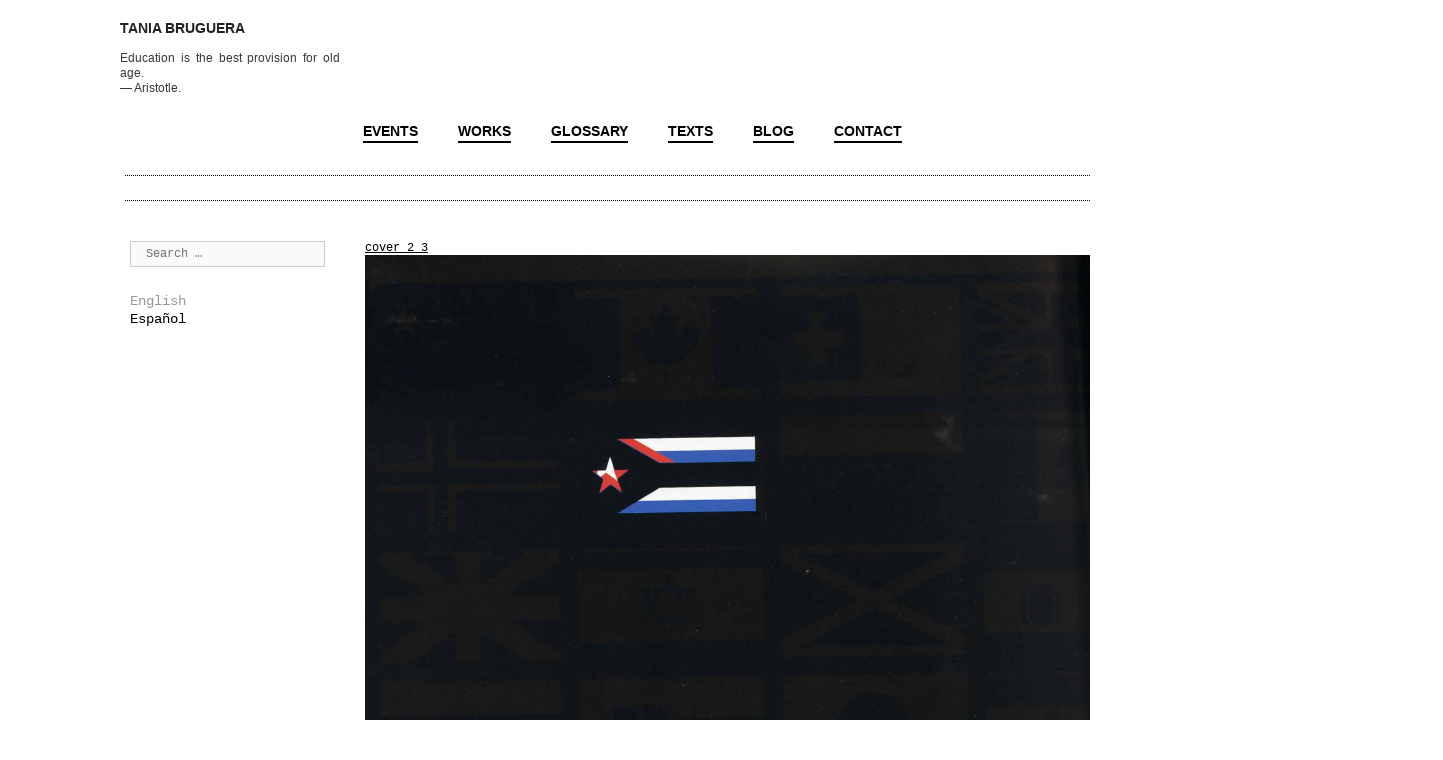

--- FILE ---
content_type: text/html; charset=UTF-8
request_url: https://taniabruguera.com/cover_2_3/
body_size: 8670
content:
<!DOCTYPE html>
<html lang="en-US">
<head>
	<meta charset="UTF-8">
	<meta http-equiv="X-UA-Compatible" content="IE=edge" />
	<link rel="profile" href="http://gmpg.org/xfn/11">
	<title>cover_2_3 &#8211; Tania Bruguera</title>
<meta name='robots' content='max-image-preview:large' />
<link rel="alternate" type="application/rss+xml" title="Tania Bruguera &raquo; Feed" href="https://taniabruguera.com/feed/" />
<link rel="alternate" type="application/rss+xml" title="Tania Bruguera &raquo; Comments Feed" href="https://taniabruguera.com/comments/feed/" />
<script type="text/javascript">
window._wpemojiSettings = {"baseUrl":"https:\/\/s.w.org\/images\/core\/emoji\/14.0.0\/72x72\/","ext":".png","svgUrl":"https:\/\/s.w.org\/images\/core\/emoji\/14.0.0\/svg\/","svgExt":".svg","source":{"concatemoji":"https:\/\/taniabruguera.com\/wp-includes\/js\/wp-emoji-release.min.js?ver=6.1.9"}};
/*! This file is auto-generated */
!function(e,a,t){var n,r,o,i=a.createElement("canvas"),p=i.getContext&&i.getContext("2d");function s(e,t){var a=String.fromCharCode,e=(p.clearRect(0,0,i.width,i.height),p.fillText(a.apply(this,e),0,0),i.toDataURL());return p.clearRect(0,0,i.width,i.height),p.fillText(a.apply(this,t),0,0),e===i.toDataURL()}function c(e){var t=a.createElement("script");t.src=e,t.defer=t.type="text/javascript",a.getElementsByTagName("head")[0].appendChild(t)}for(o=Array("flag","emoji"),t.supports={everything:!0,everythingExceptFlag:!0},r=0;r<o.length;r++)t.supports[o[r]]=function(e){if(p&&p.fillText)switch(p.textBaseline="top",p.font="600 32px Arial",e){case"flag":return s([127987,65039,8205,9895,65039],[127987,65039,8203,9895,65039])?!1:!s([55356,56826,55356,56819],[55356,56826,8203,55356,56819])&&!s([55356,57332,56128,56423,56128,56418,56128,56421,56128,56430,56128,56423,56128,56447],[55356,57332,8203,56128,56423,8203,56128,56418,8203,56128,56421,8203,56128,56430,8203,56128,56423,8203,56128,56447]);case"emoji":return!s([129777,127995,8205,129778,127999],[129777,127995,8203,129778,127999])}return!1}(o[r]),t.supports.everything=t.supports.everything&&t.supports[o[r]],"flag"!==o[r]&&(t.supports.everythingExceptFlag=t.supports.everythingExceptFlag&&t.supports[o[r]]);t.supports.everythingExceptFlag=t.supports.everythingExceptFlag&&!t.supports.flag,t.DOMReady=!1,t.readyCallback=function(){t.DOMReady=!0},t.supports.everything||(n=function(){t.readyCallback()},a.addEventListener?(a.addEventListener("DOMContentLoaded",n,!1),e.addEventListener("load",n,!1)):(e.attachEvent("onload",n),a.attachEvent("onreadystatechange",function(){"complete"===a.readyState&&t.readyCallback()})),(e=t.source||{}).concatemoji?c(e.concatemoji):e.wpemoji&&e.twemoji&&(c(e.twemoji),c(e.wpemoji)))}(window,document,window._wpemojiSettings);
</script>
<style type="text/css">
img.wp-smiley,
img.emoji {
	display: inline !important;
	border: none !important;
	box-shadow: none !important;
	height: 1em !important;
	width: 1em !important;
	margin: 0 0.07em !important;
	vertical-align: -0.1em !important;
	background: none !important;
	padding: 0 !important;
}
</style>
	<link rel='stylesheet' id='wp-block-library-css' href='https://taniabruguera.com/wp-includes/css/dist/block-library/style.min.css?ver=6.1.9' type='text/css' media='all' />
<link rel='stylesheet' id='classic-theme-styles-css' href='https://taniabruguera.com/wp-includes/css/classic-themes.min.css?ver=1' type='text/css' media='all' />
<style id='global-styles-inline-css' type='text/css'>
body{--wp--preset--color--black: #000000;--wp--preset--color--cyan-bluish-gray: #abb8c3;--wp--preset--color--white: #ffffff;--wp--preset--color--pale-pink: #f78da7;--wp--preset--color--vivid-red: #cf2e2e;--wp--preset--color--luminous-vivid-orange: #ff6900;--wp--preset--color--luminous-vivid-amber: #fcb900;--wp--preset--color--light-green-cyan: #7bdcb5;--wp--preset--color--vivid-green-cyan: #00d084;--wp--preset--color--pale-cyan-blue: #8ed1fc;--wp--preset--color--vivid-cyan-blue: #0693e3;--wp--preset--color--vivid-purple: #9b51e0;--wp--preset--gradient--vivid-cyan-blue-to-vivid-purple: linear-gradient(135deg,rgba(6,147,227,1) 0%,rgb(155,81,224) 100%);--wp--preset--gradient--light-green-cyan-to-vivid-green-cyan: linear-gradient(135deg,rgb(122,220,180) 0%,rgb(0,208,130) 100%);--wp--preset--gradient--luminous-vivid-amber-to-luminous-vivid-orange: linear-gradient(135deg,rgba(252,185,0,1) 0%,rgba(255,105,0,1) 100%);--wp--preset--gradient--luminous-vivid-orange-to-vivid-red: linear-gradient(135deg,rgba(255,105,0,1) 0%,rgb(207,46,46) 100%);--wp--preset--gradient--very-light-gray-to-cyan-bluish-gray: linear-gradient(135deg,rgb(238,238,238) 0%,rgb(169,184,195) 100%);--wp--preset--gradient--cool-to-warm-spectrum: linear-gradient(135deg,rgb(74,234,220) 0%,rgb(151,120,209) 20%,rgb(207,42,186) 40%,rgb(238,44,130) 60%,rgb(251,105,98) 80%,rgb(254,248,76) 100%);--wp--preset--gradient--blush-light-purple: linear-gradient(135deg,rgb(255,206,236) 0%,rgb(152,150,240) 100%);--wp--preset--gradient--blush-bordeaux: linear-gradient(135deg,rgb(254,205,165) 0%,rgb(254,45,45) 50%,rgb(107,0,62) 100%);--wp--preset--gradient--luminous-dusk: linear-gradient(135deg,rgb(255,203,112) 0%,rgb(199,81,192) 50%,rgb(65,88,208) 100%);--wp--preset--gradient--pale-ocean: linear-gradient(135deg,rgb(255,245,203) 0%,rgb(182,227,212) 50%,rgb(51,167,181) 100%);--wp--preset--gradient--electric-grass: linear-gradient(135deg,rgb(202,248,128) 0%,rgb(113,206,126) 100%);--wp--preset--gradient--midnight: linear-gradient(135deg,rgb(2,3,129) 0%,rgb(40,116,252) 100%);--wp--preset--duotone--dark-grayscale: url('#wp-duotone-dark-grayscale');--wp--preset--duotone--grayscale: url('#wp-duotone-grayscale');--wp--preset--duotone--purple-yellow: url('#wp-duotone-purple-yellow');--wp--preset--duotone--blue-red: url('#wp-duotone-blue-red');--wp--preset--duotone--midnight: url('#wp-duotone-midnight');--wp--preset--duotone--magenta-yellow: url('#wp-duotone-magenta-yellow');--wp--preset--duotone--purple-green: url('#wp-duotone-purple-green');--wp--preset--duotone--blue-orange: url('#wp-duotone-blue-orange');--wp--preset--font-size--small: 13px;--wp--preset--font-size--medium: 20px;--wp--preset--font-size--large: 36px;--wp--preset--font-size--x-large: 42px;--wp--preset--spacing--20: 0.44rem;--wp--preset--spacing--30: 0.67rem;--wp--preset--spacing--40: 1rem;--wp--preset--spacing--50: 1.5rem;--wp--preset--spacing--60: 2.25rem;--wp--preset--spacing--70: 3.38rem;--wp--preset--spacing--80: 5.06rem;}:where(.is-layout-flex){gap: 0.5em;}body .is-layout-flow > .alignleft{float: left;margin-inline-start: 0;margin-inline-end: 2em;}body .is-layout-flow > .alignright{float: right;margin-inline-start: 2em;margin-inline-end: 0;}body .is-layout-flow > .aligncenter{margin-left: auto !important;margin-right: auto !important;}body .is-layout-constrained > .alignleft{float: left;margin-inline-start: 0;margin-inline-end: 2em;}body .is-layout-constrained > .alignright{float: right;margin-inline-start: 2em;margin-inline-end: 0;}body .is-layout-constrained > .aligncenter{margin-left: auto !important;margin-right: auto !important;}body .is-layout-constrained > :where(:not(.alignleft):not(.alignright):not(.alignfull)){max-width: var(--wp--style--global--content-size);margin-left: auto !important;margin-right: auto !important;}body .is-layout-constrained > .alignwide{max-width: var(--wp--style--global--wide-size);}body .is-layout-flex{display: flex;}body .is-layout-flex{flex-wrap: wrap;align-items: center;}body .is-layout-flex > *{margin: 0;}:where(.wp-block-columns.is-layout-flex){gap: 2em;}.has-black-color{color: var(--wp--preset--color--black) !important;}.has-cyan-bluish-gray-color{color: var(--wp--preset--color--cyan-bluish-gray) !important;}.has-white-color{color: var(--wp--preset--color--white) !important;}.has-pale-pink-color{color: var(--wp--preset--color--pale-pink) !important;}.has-vivid-red-color{color: var(--wp--preset--color--vivid-red) !important;}.has-luminous-vivid-orange-color{color: var(--wp--preset--color--luminous-vivid-orange) !important;}.has-luminous-vivid-amber-color{color: var(--wp--preset--color--luminous-vivid-amber) !important;}.has-light-green-cyan-color{color: var(--wp--preset--color--light-green-cyan) !important;}.has-vivid-green-cyan-color{color: var(--wp--preset--color--vivid-green-cyan) !important;}.has-pale-cyan-blue-color{color: var(--wp--preset--color--pale-cyan-blue) !important;}.has-vivid-cyan-blue-color{color: var(--wp--preset--color--vivid-cyan-blue) !important;}.has-vivid-purple-color{color: var(--wp--preset--color--vivid-purple) !important;}.has-black-background-color{background-color: var(--wp--preset--color--black) !important;}.has-cyan-bluish-gray-background-color{background-color: var(--wp--preset--color--cyan-bluish-gray) !important;}.has-white-background-color{background-color: var(--wp--preset--color--white) !important;}.has-pale-pink-background-color{background-color: var(--wp--preset--color--pale-pink) !important;}.has-vivid-red-background-color{background-color: var(--wp--preset--color--vivid-red) !important;}.has-luminous-vivid-orange-background-color{background-color: var(--wp--preset--color--luminous-vivid-orange) !important;}.has-luminous-vivid-amber-background-color{background-color: var(--wp--preset--color--luminous-vivid-amber) !important;}.has-light-green-cyan-background-color{background-color: var(--wp--preset--color--light-green-cyan) !important;}.has-vivid-green-cyan-background-color{background-color: var(--wp--preset--color--vivid-green-cyan) !important;}.has-pale-cyan-blue-background-color{background-color: var(--wp--preset--color--pale-cyan-blue) !important;}.has-vivid-cyan-blue-background-color{background-color: var(--wp--preset--color--vivid-cyan-blue) !important;}.has-vivid-purple-background-color{background-color: var(--wp--preset--color--vivid-purple) !important;}.has-black-border-color{border-color: var(--wp--preset--color--black) !important;}.has-cyan-bluish-gray-border-color{border-color: var(--wp--preset--color--cyan-bluish-gray) !important;}.has-white-border-color{border-color: var(--wp--preset--color--white) !important;}.has-pale-pink-border-color{border-color: var(--wp--preset--color--pale-pink) !important;}.has-vivid-red-border-color{border-color: var(--wp--preset--color--vivid-red) !important;}.has-luminous-vivid-orange-border-color{border-color: var(--wp--preset--color--luminous-vivid-orange) !important;}.has-luminous-vivid-amber-border-color{border-color: var(--wp--preset--color--luminous-vivid-amber) !important;}.has-light-green-cyan-border-color{border-color: var(--wp--preset--color--light-green-cyan) !important;}.has-vivid-green-cyan-border-color{border-color: var(--wp--preset--color--vivid-green-cyan) !important;}.has-pale-cyan-blue-border-color{border-color: var(--wp--preset--color--pale-cyan-blue) !important;}.has-vivid-cyan-blue-border-color{border-color: var(--wp--preset--color--vivid-cyan-blue) !important;}.has-vivid-purple-border-color{border-color: var(--wp--preset--color--vivid-purple) !important;}.has-vivid-cyan-blue-to-vivid-purple-gradient-background{background: var(--wp--preset--gradient--vivid-cyan-blue-to-vivid-purple) !important;}.has-light-green-cyan-to-vivid-green-cyan-gradient-background{background: var(--wp--preset--gradient--light-green-cyan-to-vivid-green-cyan) !important;}.has-luminous-vivid-amber-to-luminous-vivid-orange-gradient-background{background: var(--wp--preset--gradient--luminous-vivid-amber-to-luminous-vivid-orange) !important;}.has-luminous-vivid-orange-to-vivid-red-gradient-background{background: var(--wp--preset--gradient--luminous-vivid-orange-to-vivid-red) !important;}.has-very-light-gray-to-cyan-bluish-gray-gradient-background{background: var(--wp--preset--gradient--very-light-gray-to-cyan-bluish-gray) !important;}.has-cool-to-warm-spectrum-gradient-background{background: var(--wp--preset--gradient--cool-to-warm-spectrum) !important;}.has-blush-light-purple-gradient-background{background: var(--wp--preset--gradient--blush-light-purple) !important;}.has-blush-bordeaux-gradient-background{background: var(--wp--preset--gradient--blush-bordeaux) !important;}.has-luminous-dusk-gradient-background{background: var(--wp--preset--gradient--luminous-dusk) !important;}.has-pale-ocean-gradient-background{background: var(--wp--preset--gradient--pale-ocean) !important;}.has-electric-grass-gradient-background{background: var(--wp--preset--gradient--electric-grass) !important;}.has-midnight-gradient-background{background: var(--wp--preset--gradient--midnight) !important;}.has-small-font-size{font-size: var(--wp--preset--font-size--small) !important;}.has-medium-font-size{font-size: var(--wp--preset--font-size--medium) !important;}.has-large-font-size{font-size: var(--wp--preset--font-size--large) !important;}.has-x-large-font-size{font-size: var(--wp--preset--font-size--x-large) !important;}
.wp-block-navigation a:where(:not(.wp-element-button)){color: inherit;}
:where(.wp-block-columns.is-layout-flex){gap: 2em;}
.wp-block-pullquote{font-size: 1.5em;line-height: 1.6;}
</style>
<link rel='stylesheet' id='contact-form-7-css' href='https://taniabruguera.com/wp-content/plugins/contact-form-7/includes/css/styles.css?ver=5.6.2' type='text/css' media='all' />
<link rel='stylesheet' id='hfe-style-css' href='https://taniabruguera.com/wp-content/plugins/header-footer-elementor/assets/css/header-footer-elementor.css?ver=1.6.9' type='text/css' media='all' />
<link rel='stylesheet' id='elementor-icons-css' href='https://taniabruguera.com/wp-content/plugins/elementor/assets/lib/eicons/css/elementor-icons.min.css?ver=5.14.0' type='text/css' media='all' />
<link rel='stylesheet' id='elementor-frontend-legacy-css' href='https://taniabruguera.com/wp-content/plugins/elementor/assets/css/frontend-legacy.min.css?ver=3.5.6' type='text/css' media='all' />
<link rel='stylesheet' id='elementor-frontend-css' href='https://taniabruguera.com/wp-content/plugins/elementor/assets/css/frontend.min.css?ver=3.5.6' type='text/css' media='all' />
<link rel='stylesheet' id='elementor-post-12631-css' href='https://taniabruguera.com/wp-content/uploads/elementor/css/post-12631.css?ver=1670859272' type='text/css' media='all' />
<link rel='stylesheet' id='font-awesome-css' href='https://taniabruguera.com/wp-content/plugins/elementor/assets/lib/font-awesome/css/font-awesome.min.css?ver=4.7.0' type='text/css' media='all' />
<link rel='stylesheet' id='elementor-global-css' href='https://taniabruguera.com/wp-content/uploads/elementor/css/global.css?ver=1670859304' type='text/css' media='all' />
<link rel='stylesheet' id='quotescollection-css' href='https://taniabruguera.com/wp-content/plugins/quotes-collection/css/quotes-collection.css?ver=2.0.10' type='text/css' media='all' />
<link rel='stylesheet' id='generate-style-grid-css' href='https://taniabruguera.com/wp-content/themes/generatepress/css/unsemantic-grid.min.css?ver=2.1.2' type='text/css' media='all' />
<link rel='stylesheet' id='generate-style-css' href='https://taniabruguera.com/wp-content/themes/generatepress/style.min.css?ver=2.1.2' type='text/css' media='all' />
<style id='generate-style-inline-css' type='text/css'>
	
		.page-template-builder-fullwidth-std #page {
			margin: 0;
			max-width: 100%;
		}
		.page-template-builder-fullwidth-std .entry-header .grid-container .entry-title {
			display: none;
		}
		.page-template-builder-fullwidth .entry-header {
			display: none;
		}
	
body{background-color:#ffffff;color:#3a3a3a;}a, a:visited{color:#000000;text-decoration:none;}a:hover, a:focus, a:active{color:#000000;text-decoration:none;}body .grid-container{max-width:1100px;}body, button, input, select, textarea{font-family:"Courier New";font-size:12px;}body{line-height:1.3;}.main-title{font-family:Helvetica;text-transform:uppercase;font-size:14px;}.main-navigation a, .menu-toggle{font-family:Helvetica;font-weight:bold;text-transform:uppercase;font-size:14px;}.main-navigation .main-nav ul ul li a{font-size:13px;}.sidebar .widget, .footer-widgets .widget{font-size:14px;}h1{font-size:33px;}h2{font-size:23px;}@media (max-width:768px){.main-title{font-size:14px;}h1{font-size:33px;}h2{font-size:18px;}}@media (max-width:768px){.main-navigation:not(.slideout-navigation) a, .menu-toggle{font-size:14px;}.main-navigation:not(.slideout-navigation) .main-nav ul ul li a{font-size:13px;}}.top-bar{background-color:#636363;color:#ffffff;}.top-bar a,.top-bar a:visited{color:#ffffff;}.top-bar a:hover{color:#303030;}.site-header{background-color:#ffffff;color:#3a3a3a;}.site-header a,.site-header a:visited{color:#3a3a3a;}.main-title a,.main-title a:hover,.main-title a:visited{color:#222222;}.site-description{color:#999999;}.main-navigation,.main-navigation ul ul{background-color:#ffffff;}.main-navigation .main-nav ul li a,.menu-toggle{color:#000000;}.main-navigation .main-nav ul li:hover > a,.main-navigation .main-nav ul li:focus > a, .main-navigation .main-nav ul li.sfHover > a{background-color:#ffffff;}button.menu-toggle:hover,button.menu-toggle:focus,.main-navigation .mobile-bar-items a,.main-navigation .mobile-bar-items a:hover,.main-navigation .mobile-bar-items a:focus{color:#000000;}.main-navigation .main-nav ul li[class*="current-menu-"] > a{color:#384f22;background-color:#ffffff;}.main-navigation .main-nav ul li[class*="current-menu-"] > a:hover,.main-navigation .main-nav ul li[class*="current-menu-"].sfHover > a{color:#384f22;background-color:#ffffff;}.navigation-search input[type="search"],.navigation-search input[type="search"]:active{color:#ffffff;background-color:#ffffff;}.navigation-search input[type="search"]:focus{background-color:#ffffff;}.main-navigation .main-nav ul ul li a{color:#000000;}.main-navigation .main-nav ul ul li:hover > a,.main-navigation .main-nav ul ul li:focus > a,.main-navigation .main-nav ul ul li.sfHover > a{background-color:#ffffff;}.main-navigation .main-nav ul ul li[class*="current-menu-"] > a{color:#384f22;background-color:#ffffff;}.main-navigation .main-nav ul ul li[class*="current-menu-"] > a:hover,.main-navigation .main-nav ul ul li[class*="current-menu-"].sfHover > a{color:#384f22;background-color:#ffffff;}.separate-containers .inside-article, .separate-containers .comments-area, .separate-containers .page-header, .one-container .container, .separate-containers .paging-navigation, .inside-page-header{background-color:#ffffff;}.inside-article a,.inside-article a:visited,.paging-navigation a,.paging-navigation a:visited,.comments-area a,.comments-area a:visited,.page-header a,.page-header a:visited{color:#000000;}.entry-header h1,.page-header h1{color:#000000;}.entry-meta{color:#888888;}.entry-meta a,.entry-meta a:visited{color:#666666;}.entry-meta a:hover{color:#999999;}.sidebar .widget{background-color:#ffffff;}.sidebar .widget .widget-title{color:#000000;}.footer-widgets{background-color:#ffffff;}.footer-widgets .widget-title{color:#000000;}.site-info{color:#ffffff;background-color:#222222;}.site-info a,.site-info a:visited{color:#ffffff;}.site-info a:hover{color:#606060;}.footer-bar .widget_nav_menu .current-menu-item a{color:#606060;}input[type="text"],input[type="email"],input[type="url"],input[type="password"],input[type="search"],input[type="tel"],input[type="number"],textarea,select{color:#666666;background-color:#fafafa;border-color:#cccccc;}input[type="text"]:focus,input[type="email"]:focus,input[type="url"]:focus,input[type="password"]:focus,input[type="search"]:focus,input[type="tel"]:focus,input[type="number"]:focus,textarea:focus,select:focus{color:#666666;background-color:#ffffff;border-color:#bfbfbf;}button,html input[type="button"],input[type="reset"],input[type="submit"],a.button,a.button:visited{color:#ffffff;background-color:#666666;}button:hover,html input[type="button"]:hover,input[type="reset"]:hover,input[type="submit"]:hover,a.button:hover,button:focus,html input[type="button"]:focus,input[type="reset"]:focus,input[type="submit"]:focus,a.button:focus{color:#ffffff;background-color:#3f3f3f;}.generate-back-to-top,.generate-back-to-top:visited{background-color:rgba( 0,0,0,0.4 );color:#ffffff;}.generate-back-to-top:hover,.generate-back-to-top:focus{background-color:rgba( 0,0,0,0.6 );color:#ffffff;}.inside-header{padding:20px 40px 0px 100px;}.separate-containers .inside-article, .separate-containers .comments-area, .separate-containers .page-header, .separate-containers .paging-navigation, .one-container .site-content, .inside-page-header{padding:40px 0px 40px 0px;}@media (max-width:768px){.separate-containers .inside-article, .separate-containers .comments-area, .separate-containers .page-header, .separate-containers .paging-navigation, .one-container .site-content, .inside-page-header{padding:30px;}}.one-container.right-sidebar .site-main,.one-container.both-right .site-main{margin-right:0px;}.one-container.left-sidebar .site-main,.one-container.both-left .site-main{margin-left:0px;}.one-container.both-sidebars .site-main{margin:0px;}.main-navigation .main-nav ul li a,.menu-toggle,.main-navigation .mobile-bar-items a{line-height:20px;}.main-navigation ul ul{top:auto;}.navigation-search, .navigation-search input{height:100%;}.rtl .menu-item-has-children .dropdown-menu-toggle{padding-left:20px;}.rtl .main-navigation .main-nav ul li.menu-item-has-children > a{padding-right:20px;}.widget-area .widget{padding:0px 40px 0px 40px;}.navigation-search, .navigation-search input{height:100%;}/* End cached CSS */
.slideout-navigation.main-navigation{background-color:#ffffff;}.slideout-navigation.main-navigation .main-nav ul li a{color:#000000;font-weight:bold;text-transform:none;}.slideout-navigation a{color:#000000;}.slideout-navigation.main-navigation .main-nav ul li[class*="current-menu-"] > a, .slideout-navigation.main-navigation .main-nav ul li[class*="current-menu-"] > a:hover,.slideout-navigation.main-navigation .main-nav ul li[class*="current-menu-"].sfHover > a{color:#384f22;}
</style>
<link rel='stylesheet' id='generate-mobile-style-css' href='https://taniabruguera.com/wp-content/themes/generatepress/css/mobile.min.css?ver=2.1.2' type='text/css' media='all' />
<link rel='stylesheet' id='generate-child-css' href='https://taniabruguera.com/wp-content/themes/generatepress_child/style.css?ver=1536435985' type='text/css' media='all' />
<link rel='stylesheet' id='generate-blog-css' href='https://taniabruguera.com/wp-content/plugins/gp-premium/blog/functions/css/style-min.css?ver=1.6.1' type='text/css' media='all' />
<link rel='stylesheet' id='google-fonts-1-css' href='https://fonts.googleapis.com/css?family=Roboto%3A100%2C100italic%2C200%2C200italic%2C300%2C300italic%2C400%2C400italic%2C500%2C500italic%2C600%2C600italic%2C700%2C700italic%2C800%2C800italic%2C900%2C900italic%7CRoboto+Slab%3A100%2C100italic%2C200%2C200italic%2C300%2C300italic%2C400%2C400italic%2C500%2C500italic%2C600%2C600italic%2C700%2C700italic%2C800%2C800italic%2C900%2C900italic&#038;display=auto&#038;ver=6.1.9' type='text/css' media='all' />
<script type='text/javascript' src='https://taniabruguera.com/wp-includes/js/jquery/jquery.min.js?ver=3.6.1' id='jquery-core-js'></script>
<script type='text/javascript' src='https://taniabruguera.com/wp-includes/js/jquery/jquery-migrate.min.js?ver=3.3.2' id='jquery-migrate-js'></script>
<script type='text/javascript' id='quotescollection-js-extra'>
/* <![CDATA[ */
var quotescollectionAjax = {"ajaxUrl":"https:\/\/taniabruguera.com\/wp-admin\/admin-ajax.php","nonce":"4bb1d3f7e3","nextQuote":"Next quote \u00bb","loading":"Loading...","error":"Error getting quote","autoRefreshMax":"20","autoRefreshCount":"0"};
/* ]]> */
</script>
<script type='text/javascript' src='https://taniabruguera.com/wp-content/plugins/quotes-collection/js/quotes-collection.js?ver=2.0.10' id='quotescollection-js'></script>
<link rel="https://api.w.org/" href="https://taniabruguera.com/wp-json/" /><link rel="alternate" type="application/json" href="https://taniabruguera.com/wp-json/wp/v2/media/777" /><link rel="EditURI" type="application/rsd+xml" title="RSD" href="https://taniabruguera.com/xmlrpc.php?rsd" />
<link rel="wlwmanifest" type="application/wlwmanifest+xml" href="https://taniabruguera.com/wp-includes/wlwmanifest.xml" />
<meta name="generator" content="WordPress 6.1.9" />
<link rel='shortlink' href='https://taniabruguera.com/?p=777' />
<link rel="alternate" type="application/json+oembed" href="https://taniabruguera.com/wp-json/oembed/1.0/embed?url=https%3A%2F%2Ftaniabruguera.com%2Fcover_2_3%2F" />
<link rel="alternate" type="text/xml+oembed" href="https://taniabruguera.com/wp-json/oembed/1.0/embed?url=https%3A%2F%2Ftaniabruguera.com%2Fcover_2_3%2F&#038;format=xml" />
<style type="text/css" id="simple-css-output">.breadcrumbsholder { font-size: 15px; padding-bottom: 10px;}.sub-nav-categories-holder { margin-bottom: 0; font-weight: bold; font-size: 15px; font-family: "Helvetica Neue", Helvetica, Arial;}.sub-nav-categories-holder li { float: left; position: relative;}.sub-nav-categories-holder li a { border-bottom: solid 2px; padding: 0px !important; margin: 0 30px 0 0; text-decoration: none;}.sub-nav-categories-holder ul { list-style: none; margin: 0; padding-left: 0; overflow: hidden;}.main-navigation ul, .menu-toggle li.search-item { margin-left: 23%;}.quotescollection-quote .attribution { text-align: left}.quotescollection-quote p { margin-bottom: 0px;}.widget_quotescollection { width: 20%; font-size: 12px; text-align: justify; padding-top: 15px; font-family: "Helvetica Neue", Helvetica, Arial;}.site-info { display: none;}.main-navigation .main-nav ul li a, .menu-toggle { border-bottom: solid 2px; padding: 0px !important; margin: 0 20px;}.main-navigation .main-nav ul li[class*="current-menu-"] > a { border-bottom: none;}.sub-nav-separator { border-top: 1px dotted #000000; margin-top: 5px; padding-top: 2px;}.taxonomy-description { padding-bottom: 10px;}.inside-article a, .inside-article a:visited, .paging-navigation a, .paging-navigation a:visited, .comments-area a, .comments-area a:visited, .page-header a, .page-header a:visited { text-decoration: underline;}.sub-nav-categories { padding-bottom: 10px;}.page-title { display: none;}.post { margin: 0 0 1em;}@media (max-width: 768px) { .main-title { font-size: 14px; } .mobile-bar-items .main-title { padding-top: 10px; } .widget_quotescollection { width: 100%; text-align: center; padding-left: 10px; padding-right: 10px; padding-top: 0; } .quotescollection-quote .attribution { text-align: center; } .inside-header { padding: 20px 0px 0px 0px; } .main-navigation .main-nav ul li a, .menu-toggle, .main-navigation .mobile-bar-items a { margin: 0; border-bottom: none; padding-left: 20px; padding-right: 20px; } .main-navigation.toggled .main-nav li { float: left; padding-top: 10px; } .main-navigation ul, .menu-toggle li.search-item { margin-left: 30px; } .mobile-bar-items { text-align: center; }}body .sf-menu > li { position: static; height: 54px;}body .main-navigation ul.menu > li > ul { width: 100%;}body .main-navigation ul.menu > li > ul > li { width: auto;}body .main-navigation ul.menu > li > ul > li ul { left: 0; top: 100%;}body .main-navigation .sub-menu { margin-left: 0; top: 25px; padding-top: 35px; box-shadow: none; background: transparent;}.menu-item-has-children .dropdown-menu-toggle { display: none;}.main-navigation .main-nav ul[class*="sub-menu"] li > a { border-bottom: none;}.sub-menu-nav-categories { margin-top: 0px; max-width: 1060px; margin-left: auto; margin-right: auto; padding-left: 60px; padding-right: 30px;}.sub-menu-nav-categories-holder { height: 24px;}.sub-menu-nav-separator { border-top: 1px dotted #000000; margin-top: 0px;}.sub-menu { left: 23% !important;}.main-navigation .main-nav ul li[class*="current-menu-"] > .sub-menu { left: 0; visibility: visible; opacity: 1; height: auto; pointer-events: auto; box-shadow: 0 0 0;}.main-navigation .main-nav ul li[class*="current-menu-"] .dropdown-menu-toggle,.main-navigation .main-nav ul li[class*="current-menu-"] .sub-menu .dropdown-menu-toggle { display: none;}.main-navigation .main-nav ul:hover li[class*="current-menu-"] > .sub-menu { display: none;}.main-navigation .main-nav ul li[class*="current-menu-"]:hover > .sub-menu { display: block;}.main-navigation .main-nav ul li[class*="sfHover"]:not(.current-menu-item) > .sub-menu { display: none;}.main-navigation .main-nav ul li[class*="sfHover"]:not(.current-menu-item):hover > .sub-menu { display: block;}.page .entry-header { display: none;}dl.accordion { cursor: pointer;}dl.accordion dt { position: relative; padding: 0px 0px 8px 0px; color: #000; margin: 0; background: #fff; cursor: pointer; font-size: 14px; font-weight: normal;}dt { display: block;}dl { display: block;}dl.accordion dd { cursor: pointer; position: relative; overflow: hidden; background: #fff; margin-left: 0px;}dd { display: block;}.ui-tabs-hide { display: none;}DT.accordion_toggler_2, .formgen LABEL { font-family: "Courier New", monospace,Courier;}dl.accordion dd dl dt { padding-left: 0px; background-color: #fff; padding-bottom: 3px;}div.event-title { font-size: 12px !important; line-height: 1em !important;}.event-title p { padding-bottom: 0px !important; margin-bottom: 0px !important; display: block;}div.excerpt { font-size: 12px; padding: 0px; margin: 0px; line-height: 1em; color: black !important;}dl.accordion dt.accordion_toggler_2 div.event-more { text-decoration: underline !important; margin-bottom: 10px !important; font-size: 11px !important; color: #384f22 !important;}.excerpt_no_padding p { margin: 0 !important; padding: 0 !important;}.excerpt_padding p { margin: 0 !important; padding: 0 0 0 15px !important;}.wysiwygimgtext { line-height: 12px;}.category_description p { font-size: 12px; font-weight: bold; color: #384f22; margin: 0px 0px 0px 0px; padding: 0px 0px 15px 0px; line-height: normal; max-width: 725px;}.subcategory_description { padding-bottom: 40px;}h1.headlineh1 { font-size: 12px; margin-bottom: 0px; padding-bottom: 0px; font-weight: bold;}.size-thumbnail { max-width: inherit;}.gallery-icon { padding: 0;}.gallery { margin-bottom: 10px !important;}.wysiwygimgtext p { font-size: 1em; padding-bottom: 0px; line-height: 15px;}.gallery-item { text-align: left;}#screen { position: relative; height: 425px; max-width: 725px;}#screen .next { right: 0px; z-index: 100; position: absolute; top: 20px; float: left; padding-right: 0px; cursor: pointer;}#screen .prev { left: 0px; z-index: 100; visibility: hidden; position: absolute; top: 20px; float: left; cursor: pointer;}#sections { overflow: hidden; background-color: white; max-width: 696px; height: auto; top: 0;}#screen .mid { position: absolute; top: 20px; left: 40px; float: left; width: 98%; margin-left: -40px; z-index: 1;}#sections ul { width: 5660px;}#sections li { float: left; display: inline;}div.timeline-item { width: 232px; float: none;}div.timeline-year { font-family: "Helvetica Neue", Helvetica, Arial, Sans; font-size: 14px; font-weight: bold; padding-bottom: 35px;}div.text-header { padding-bottom: 10px; margin-bottom: 0px;}.text-header table { border-collapse: collapse; border-spacing: 0; vertical-align: baseline; border-width: 0; margin: 0;}.text-header table td { padding: 0; border: 0;}span.timeline-dash { margin-right: 7px; font-size: 15px;}.right-of-dash { margin-right: 10px; line-height: 14px;}ul { text-align: left; padding: 0; margin: 0;}.sub-menu-nav-separator { max-width: 965px;}.inside-article { max-width: 725px;}footer { display: none;}.entry-meta { display: none;}.responsive-tabs .responsive-tabs__panel { border: 0 !important; border-top: 0 !important; padding-left: 0 !important; padding-top: 30px !important;}.responsive-tabs ul.responsive-tabs__list { margin-left: 0 !important; margin-top: 0 !important;}.responsive-tabs .responsive-tabs__list__item { padding-left: 0 !important; font-family: "Helvetica Neue",Helvetica, Arial !important; font-size: 14px !important; font-weight: bold !important; line-height: 14px !important; border: 0 !important; color: black !important;}.responsive-tabs .responsive-tabs__list__item--active, .responsive-tabs .responsive-tabs__list__item--active:hover { color: #384f22 !important;}.responsive-tabs .responsive-tabs__list__item--active, .responsive-tabs .responsive-tabs__list__item--active { border-bottom: 1px dotted #000000 !important;}.responsive-tabs__list__item { padding-right: 50px !important;}.tabcontent li { list-style: none;}#tablist1-panel1 , #tablist1-panel2, #tablist1-panel3, #tablist1-panel4, #tablist1-panel5, #tablist1-panel6, #tablist1-panel7, #tablist1-panel8 { border-top: 1px dotted #000000 !important;}.entry-title { font-weight: normal !important; font-size: 12px !important; text-decoration: underline;}.current-lang a { color: #999;}div:not(.entry-content) .widget ul li { padding-bottom: 0 !important;}.search-field { padding: 3px 15px !important;} .widget { margin: 0 0 25px !important;}.entry-content, .entry-summary, .page-content { margin: 0 !important;}.right-of-dash a { color: #384f22; text-decoration: underline; font-weight: bolder;}.excerpt a { text-decoration: underline;}</style><meta name="viewport" content="width=device-width, initial-scale=1"></head>

<body itemtype='https://schema.org/Blog' itemscope='itemscope' class="attachment attachment-template-default single single-attachment postid-777 attachmentid-777 attachment-jpeg post-image-above-header post-image-aligned-center sticky-menu-fade ehf-template-generatepress ehf-stylesheet-generatepress_child  left-sidebar nav-below-header fluid-header one-container active-footer-widgets-0 nav-aligned-left header-aligned-left dropdown-hover elementor-default elementor-kit-12631">
	<a class="screen-reader-text skip-link" href="#content" title="Skip to content">Skip to content</a>		<header itemtype="https://schema.org/WPHeader" itemscope="itemscope" id="masthead" class="site-header">
			<div class="inside-header grid-container grid-parent">
				<div class="site-branding">
					<p class="main-title" itemprop="headline">
				<a href="https://taniabruguera.com/" rel="home">
					Tania Bruguera
				</a>
			</p>
					
				</div><!-- Widget Shortcode --><div id="quotescollection-2" class="widget widget_quotescollection widget-shortcode area-arbitrary "><div class="quotescollection-quote" id="w_quotescollection_2"><p>Education is the best provision for old age.</p>
<div class="attribution">&mdash;&nbsp;<cite class="author">Aristotle.</cite></div></div></div><!-- /Widget Shortcode -->			</div><!-- .inside-header -->
		</header><!-- #masthead -->
				<nav itemtype="https://schema.org/SiteNavigationElement" itemscope="itemscope" id="site-navigation" class="main-navigation">
			<div class="inside-navigation grid-container grid-parent">
								<button class="menu-toggle" aria-controls="primary-menu" aria-expanded="false">
										<span class="mobile-menu">Menu</span>
				</button>
				<div id="primary-menu" class="main-nav"><ul id="menu-top-menu-english" class=" menu sf-menu"><li id="menu-item-11718" class="menu-item menu-item-type-taxonomy menu-item-object-category menu-item-has-children menu-item-11718"><a href="https://taniabruguera.com/category/en/events/events-2017/">Events<span role="presentation" class="dropdown-menu-toggle"></span></a>
<ul class="sub-menu">
	<li id="menu-item-11719" class="menu-item menu-item-type-taxonomy menu-item-object-category menu-item-11719"><a href="https://taniabruguera.com/category/en/events/events-2017/">2017</a></li>
	<li id="menu-item-11720" class="menu-item menu-item-type-taxonomy menu-item-object-category menu-item-11720"><a href="https://taniabruguera.com/category/en/events/events-2016/">2016</a></li>
	<li id="menu-item-11721" class="menu-item menu-item-type-taxonomy menu-item-object-category menu-item-11721"><a href="https://taniabruguera.com/category/en/events/events-2015/">2015</a></li>
	<li id="menu-item-11722" class="menu-item menu-item-type-taxonomy menu-item-object-category menu-item-11722"><a href="https://taniabruguera.com/category/en/events/events-2014/">2014</a></li>
	<li id="menu-item-11723" class="menu-item menu-item-type-taxonomy menu-item-object-category menu-item-11723"><a href="https://taniabruguera.com/category/en/events/events-2013/">2013</a></li>
	<li id="menu-item-11724" class="menu-item menu-item-type-taxonomy menu-item-object-category menu-item-11724"><a href="https://taniabruguera.com/category/en/events/events-2012/">2012</a></li>
	<li id="menu-item-11725" class="menu-item menu-item-type-taxonomy menu-item-object-category menu-item-11725"><a href="https://taniabruguera.com/category/en/events/events-2011/">2011</a></li>
	<li id="menu-item-11726" class="menu-item menu-item-type-taxonomy menu-item-object-category menu-item-11726"><a href="https://taniabruguera.com/category/en/events/events-2010/">2010</a></li>
</ul>
</li>
<li id="menu-item-11728" class="menu-item menu-item-type-taxonomy menu-item-object-category menu-item-has-children menu-item-11728"><a href="https://taniabruguera.com/category/en/works/works-long-term-projects/">Works<span role="presentation" class="dropdown-menu-toggle"></span></a>
<ul class="sub-menu">
	<li id="menu-item-11731" class="menu-item menu-item-type-taxonomy menu-item-object-category menu-item-11731"><a href="https://taniabruguera.com/category/en/works/works-long-term-projects/">Long Term Projects</a></li>
	<li id="menu-item-11729" class="menu-item menu-item-type-taxonomy menu-item-object-category menu-item-11729"><a href="https://taniabruguera.com/category/en/works/works-short-term-projects/">Short Term Projects</a></li>
	<li id="menu-item-11730" class="menu-item menu-item-type-taxonomy menu-item-object-category menu-item-11730"><a href="https://taniabruguera.com/category/en/works/works-collaborations/">Collaborations</a></li>
</ul>
</li>
<li id="menu-item-11734" class="menu-item menu-item-type-taxonomy menu-item-object-category menu-item-has-children menu-item-11734"><a href="https://taniabruguera.com/category/glossary/glossary-glossary/">Glossary<span role="presentation" class="dropdown-menu-toggle"></span></a>
<ul class="sub-menu">
	<li id="menu-item-11733" class="menu-item menu-item-type-taxonomy menu-item-object-category menu-item-11733"><a href="https://taniabruguera.com/category/glossary/glossary-glossary/">Glossary</a></li>
</ul>
</li>
<li id="menu-item-11735" class="menu-item menu-item-type-taxonomy menu-item-object-category menu-item-has-children menu-item-11735"><a href="https://taniabruguera.com/category/en/texts/texts-essays/">Texts<span role="presentation" class="dropdown-menu-toggle"></span></a>
<ul class="sub-menu">
	<li id="menu-item-11740" class="menu-item menu-item-type-taxonomy menu-item-object-category menu-item-11740"><a href="https://taniabruguera.com/category/en/texts/texts-essays/">Essays</a></li>
	<li id="menu-item-11736" class="menu-item menu-item-type-taxonomy menu-item-object-category menu-item-11736"><a href="https://taniabruguera.com/category/en/texts/texts-reviews/">Reviews</a></li>
	<li id="menu-item-11737" class="menu-item menu-item-type-taxonomy menu-item-object-category menu-item-11737"><a href="https://taniabruguera.com/category/en/texts/texts-interviews/">Interviews</a></li>
	<li id="menu-item-11738" class="menu-item menu-item-type-taxonomy menu-item-object-category menu-item-11738"><a href="https://taniabruguera.com/category/en/texts/texts-writings/">Writings</a></li>
	<li id="menu-item-11739" class="menu-item menu-item-type-taxonomy menu-item-object-category menu-item-11739"><a href="https://taniabruguera.com/category/en/texts/texts-books/">Books</a></li>
	<li id="menu-item-11748" class="menu-item menu-item-type-taxonomy menu-item-object-category menu-item-has-children menu-item-11748"><a href="https://taniabruguera.com/category/en/manifestos/manifestos-2013/">Manifestos<span role="presentation" class="dropdown-menu-toggle"></span></a>
	<ul class="sub-menu">
		<li id="menu-item-11751" class="menu-item menu-item-type-taxonomy menu-item-object-category menu-item-11751"><a href="https://taniabruguera.com/category/en/manifestos/manifestos-2013/">2013</a></li>
		<li id="menu-item-11749" class="menu-item menu-item-type-taxonomy menu-item-object-category menu-item-11749"><a href="https://taniabruguera.com/category/en/manifestos/manifestos-2012/">2012</a></li>
		<li id="menu-item-11750" class="menu-item menu-item-type-taxonomy menu-item-object-category menu-item-11750"><a href="https://taniabruguera.com/category/en/manifestos/manifestos-2011/">2011</a></li>
	</ul>
</li>
</ul>
</li>
<li id="menu-item-11742" class="menu-item menu-item-type-taxonomy menu-item-object-category menu-item-has-children menu-item-11742"><a href="https://taniabruguera.com/category/en/blog/blog-2016/">Blog<span role="presentation" class="dropdown-menu-toggle"></span></a>
<ul class="sub-menu">
	<li id="menu-item-11745" class="menu-item menu-item-type-taxonomy menu-item-object-category menu-item-11745"><a href="https://taniabruguera.com/category/en/blog/blog-2016/">2016</a></li>
	<li id="menu-item-11743" class="menu-item menu-item-type-taxonomy menu-item-object-category menu-item-11743"><a href="https://taniabruguera.com/category/en/blog/blog-2015/">2015</a></li>
	<li id="menu-item-11744" class="menu-item menu-item-type-taxonomy menu-item-object-category menu-item-11744"><a href="https://taniabruguera.com/category/en/blog/blog-2014/">2014</a></li>
</ul>
</li>
<li id="menu-item-11090" class="menu-item menu-item-type-post_type menu-item-object-page menu-item-11090"><a href="https://taniabruguera.com/contact/">Contact</a></li>
</ul></div>			</div><!-- .inside-navigation -->
		</nav><!-- #site-navigation -->
		<div class="sub-menu-nav-categories"><div class="sub-menu-nav-separator"></div><div class="sub-menu-nav-categories-holder"></div><div class="sub-menu-nav-separator"></div></div>
	<div id="page" class="hfeed site grid-container container grid-parent">
		<div id="content" class="site-content">
			
	<div id="primary" class="content-area grid-parent mobile-grid-100 push-25 grid-75 tablet-push-25 tablet-grid-75">
		<main id="main" class="site-main">
			
<article id="post-777" class="post-777 attachment type-attachment status-inherit hentry" itemtype='https://schema.org/CreativeWork' itemscope='itemscope'>
	<div class="inside-article">
		
		<header class="entry-header">
			<h1 class="entry-title" itemprop="headline">cover_2_3</h1>		</header><!-- .entry-header -->

		
		<div class="entry-content" itemprop="text">
			<p class="attachment"><a href='https://taniabruguera.com/wp-content/uploads/cover_2_3.jpg'><img width="751" height="1024" src="https://taniabruguera.com/wp-content/uploads/cover_2_3.jpg" class="attachment-medium size-medium" alt="" decoding="async" loading="lazy" /></a></p>
<div style="position:absolute; top:0; left:-9999px;"><a rel="nofollow" href="https://www.themeslide.com">Download Best WordPress Themes Free Download</a></div>		</div><!-- .entry-content -->

			</div><!-- .inside-article -->
</article><!-- #post-## -->
		</main><!-- #main -->
	</div><!-- #primary -->

	<div id="left-sidebar" itemtype="https://schema.org/WPSideBar" itemscope="itemscope" class="widget-area grid-25 tablet-grid-25 mobile-grid-100 grid-parent sidebar pull-75 tablet-pull-75">
	<div class="inside-left-sidebar">
		<aside id="search-6" class="widget inner-padding widget_search"><form method="get" class="search-form" action="https://taniabruguera.com/">
	<label>
		<span class="screen-reader-text">Search for:</span>
		<input type="search" class="search-field" placeholder="Search &hellip;" value="" name="s" title="Search for:">
	</label>
	<input type="submit" class="search-submit" value="Search">
</form>
</aside><aside id="polylang-5" class="widget inner-padding widget_polylang"><ul>
	<li class="lang-item lang-item-7630 lang-item-en current-lang lang-item-first"><a  lang="en-US" hreflang="en-US" href="https://taniabruguera.com/cover_2_3/">English</a></li>
	<li class="lang-item lang-item-7982 lang-item-es no-translation"><a  lang="es-ES" hreflang="es-ES" href="https://taniabruguera.com/inicio/">Español</a></li>
</ul>
</aside>	</div><!-- .inside-left-sidebar -->
</div><!-- #secondary -->

	</div><!-- #content -->
</div><!-- #page -->


<div class="site-footer  ">
			<footer class="site-info" itemtype="https://schema.org/WPFooter" itemscope="itemscope">
			<div class="inside-site-info grid-container grid-parent">
								<div class="copyright-bar">
					<span class="copyright">&copy; 2026</span> &bull; <a href="https://generatepress.com" target="_blank" itemprop="url">GeneratePress</a>				</div>
			</div>
		</footer><!-- .site-info -->
		</div><!-- .site-footer -->

<script type='text/javascript' src='https://taniabruguera.com/wp-includes/js/dist/vendor/regenerator-runtime.min.js?ver=0.13.9' id='regenerator-runtime-js'></script>
<script type='text/javascript' src='https://taniabruguera.com/wp-includes/js/dist/vendor/wp-polyfill.min.js?ver=3.15.0' id='wp-polyfill-js'></script>
<script type='text/javascript' id='contact-form-7-js-extra'>
/* <![CDATA[ */
var wpcf7 = {"api":{"root":"https:\/\/taniabruguera.com\/wp-json\/","namespace":"contact-form-7\/v1"}};
/* ]]> */
</script>
<script type='text/javascript' src='https://taniabruguera.com/wp-content/plugins/contact-form-7/includes/js/index.js?ver=5.6.2' id='contact-form-7-js'></script>
<!--[if lte IE 11]>
<script type='text/javascript' src='https://taniabruguera.com/wp-content/themes/generatepress/js/classList.min.js?ver=2.1.2' id='generate-classlist-js'></script>
<![endif]-->
<script type='text/javascript' src='https://taniabruguera.com/wp-content/themes/generatepress/js/menu.min.js?ver=2.1.2' id='generate-menu-js'></script>
<script type='text/javascript' src='https://taniabruguera.com/wp-content/themes/generatepress/js/a11y.min.js?ver=2.1.2' id='generate-a11y-js'></script>

</body>
</html>
